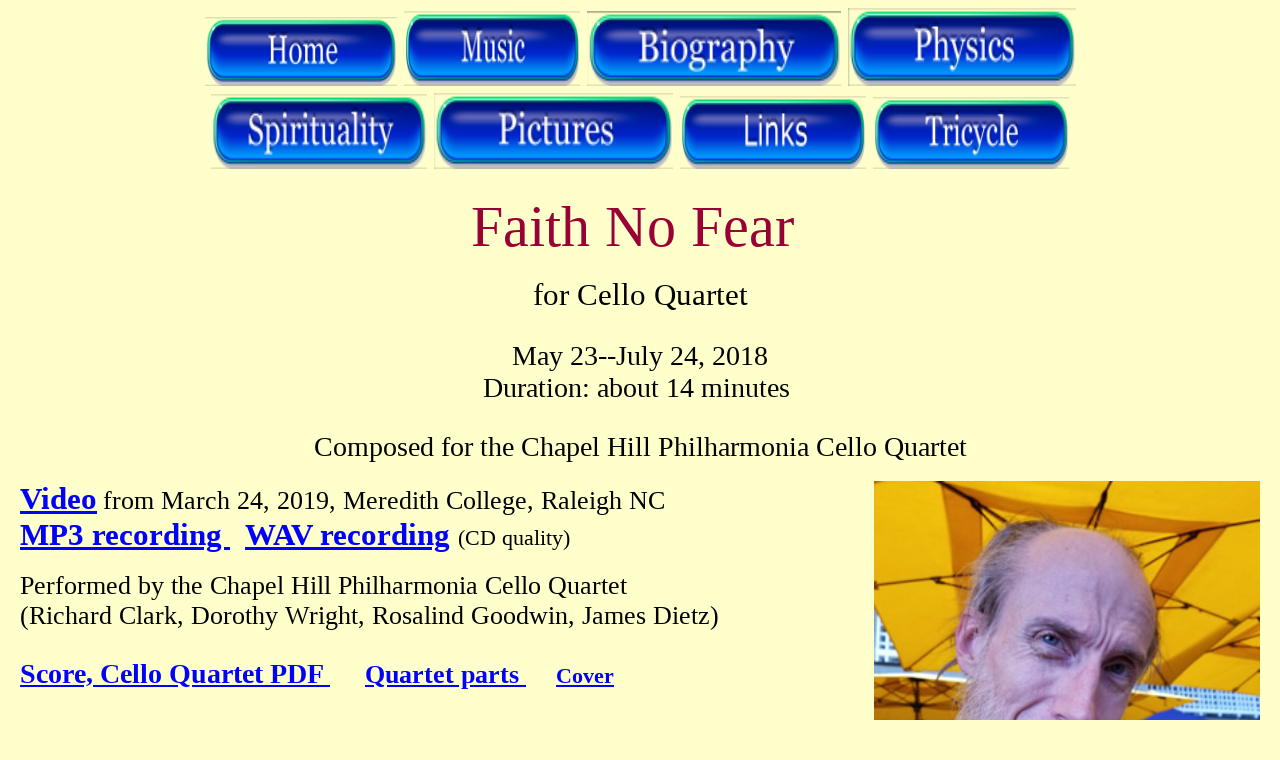

--- FILE ---
content_type: text/html
request_url: http://billrobinsonmusic.com/music/Music_Pages/Strings/FaithNoFear/FaithNoFear.html
body_size: 16374
content:
<!DOCTYPE html PUBLIC "-//W3C//DTD HTML 4.01 Transitional//EN">
<html><head><title>Faith No Fear</title>












    
    <meta http-equiv="Content-Type" content="text/html;
      charset=windows-1252">
    <style>
<!--
h1
{margin-bottom:.0001pt;
page-break-after:avoid;
font-size:16.0pt;
font-family:"Times New Roman";
font-weight:normal; margin-left:0in; margin-right:0in; margin-top:0in; line-height:100%}
-->
</style>
  <meta http-equiv="Content-Type" content="text/html;
        charset=windows-1252"><meta name="ProgId" content="Word.Document"><meta name="Generator" content="Microsoft Word 12"><meta name="Originator" content="Microsoft Word 12"><link rel="File-List" href="file:///C:%5CUsers%5COwner%5CAppData%5CLocal%5CTemp%5Cmsohtmlclip1%5C17%5Cclip_filelist.xml"><link rel="themeData" href="file:///C:%5CUsers%5COwner%5CAppData%5CLocal%5CTemp%5Cmsohtmlclip1%5C17%5Cclip_themedata.thmx"><link rel="colorSchemeMapping" href="file:///C:%5CUsers%5COwner%5CAppData%5CLocal%5CTemp%5Cmsohtmlclip1%5C17%5Cclip_colorschememapping.xml"><style>
<!--
 /* Font Definitions */
 @font-face
	{font-family:"Cambria Math";
	panose-1:2 4 5 3 5 4 6 3 2 4;
	mso-font-charset:0;
	mso-generic-font-family:roman;
	mso-font-pitch:variable;
	mso-font-signature:-536870145 1107305727 0 0 415 0;}
@font-face
	{font-family:Calibri;
	panose-1:2 15 5 2 2 2 4 3 2 4;
	mso-font-charset:0;
	mso-generic-font-family:swiss;
	mso-font-pitch:variable;
	mso-font-signature:-536870145 1073786111 1 0 415 0;}
@font-face
	{font-family:"Palatino Linotype";
	panose-1:2 4 5 2 5 5 5 3 3 4;
	mso-font-charset:0;
	mso-generic-font-family:roman;
	mso-font-pitch:variable;
	mso-font-signature:-536870265 1073741843 0 0 415 0;}
 /* Style Definitions */
 p.MsoNormal, li.MsoNormal, div.MsoNormal
	{mso-style-unhide:no;
	mso-style-qformat:yes;
	mso-style-parent:"";
	margin:0in;
	margin-bottom:.0001pt;
	line-height:16.0pt;
	mso-pagination:widow-orphan;
	font-size:12.0pt;
	font-family:"Times New Roman","serif";
	mso-fareast-font-family:Calibri;
	mso-fareast-theme-font:minor-latin;}
p
	{mso-style-priority:99;
	mso-style-unhide:no;
	mso-margin-top-alt:auto;
	margin-right:0in;
	mso-margin-bottom-alt:auto;
	margin-left:0in;
	mso-pagination:widow-orphan;
	font-size:12.0pt;
	font-family:"Times New Roman","serif";
	mso-fareast-font-family:"Times New Roman";}
.MsoChpDefault
	{mso-style-type:export-only;
	mso-default-props:yes;
	font-size:12.0pt;
	mso-ansi-font-size:12.0pt;
	mso-bidi-font-size:12.0pt;
	mso-fareast-font-family:Calibri;
	mso-fareast-theme-font:minor-latin;}
.MsoPapDefault
	{mso-style-type:export-only;
	line-height:16.0pt;}
@page WordSection1
	{size:8.5in 11.0in;
	margin:1.0in 1.0in 1.0in 1.0in;
	mso-header-margin:.5in;
	mso-footer-margin:.5in;
	mso-paper-source:0;}
div.WordSection1
	{page:WordSection1;}
-->
</style><meta http-equiv="Content-Type" content="text/html;
          charset=windows-1252"><meta name="ProgId" content="Word.Document"><meta name="Generator" content="Microsoft Word 12"><meta name="Originator" content="Microsoft Word 12"><link rel="File-List" href="file:///C:%5CUsers%5COwner%5CAppData%5CLocal%5CTemp%5Cmsohtmlclip1%5C19%5Cclip_filelist.xml"><link rel="themeData" href="file:///C:%5CUsers%5COwner%5CAppData%5CLocal%5CTemp%5Cmsohtmlclip1%5C19%5Cclip_themedata.thmx"><link rel="colorSchemeMapping" href="file:///C:%5CUsers%5COwner%5CAppData%5CLocal%5CTemp%5Cmsohtmlclip1%5C19%5Cclip_colorschememapping.xml"><style>
<!--
 /* Font Definitions */
 @font-face
	{font-family:"Cambria Math";
	panose-1:2 4 5 3 5 4 6 3 2 4;
	mso-font-charset:0;
	mso-generic-font-family:roman;
	mso-font-pitch:variable;
	mso-font-signature:-536870145 1107305727 0 0 415 0;}
@font-face
	{font-family:Calibri;
	panose-1:2 15 5 2 2 2 4 3 2 4;
	mso-font-charset:0;
	mso-generic-font-family:swiss;
	mso-font-pitch:variable;
	mso-font-signature:-536870145 1073786111 1 0 415 0;}
@font-face
	{font-family:"Palatino Linotype";
	panose-1:2 4 5 2 5 5 5 3 3 4;
	mso-font-charset:0;
	mso-generic-font-family:roman;
	mso-font-pitch:variable;
	mso-font-signature:-536870265 1073741843 0 0 415 0;}
 /* Style Definitions */
 p.MsoNormal, li.MsoNormal, div.MsoNormal
	{mso-style-unhide:no;
	mso-style-qformat:yes;
	mso-style-parent:"";
	margin:0in;
	margin-bottom:.0001pt;
	line-height:16.0pt;
	mso-pagination:widow-orphan;
	font-size:12.0pt;
	font-family:"Times New Roman","serif";
	mso-fareast-font-family:Calibri;
	mso-fareast-theme-font:minor-latin;}
span.apple-converted-space
	{mso-style-name:apple-converted-space;
	mso-style-unhide:no;}
.MsoChpDefault
	{mso-style-type:export-only;
	mso-default-props:yes;
	font-size:12.0pt;
	mso-ansi-font-size:12.0pt;
	mso-bidi-font-size:12.0pt;
	mso-fareast-font-family:Calibri;
	mso-fareast-theme-font:minor-latin;}
.MsoPapDefault
	{mso-style-type:export-only;
	line-height:16.0pt;}
@page WordSection1
	{size:8.5in 11.0in;
	margin:1.0in 1.0in 1.0in 1.0in;
	mso-header-margin:.5in;
	mso-footer-margin:.5in;
	mso-paper-source:0;}
div.WordSection1
	{page:WordSection1;}
-->
</style></head><body leftmargin="20" rightmargin="30" style="color: rgb(0, 0, 0); background-color: rgb(255, 255, 204);" background-image="" alink="#800000" link="#0000ff" vlink="#ff0000">
<div style="text-align: center;">
              <a href="../../../../index.html"><img style="border: 0px solid ; width: 192px; height: 69px;" src="../../../../media/home.png" alt="Home"></a><big><big><big> <a href="../../../index.htm"><img style="width: 176px; height: 75px;" alt="Music" src="../../../../media/music.png"></a> <a href="../../../../bio/index.htm"><img style="width: 254px; height: 75px;" src="../../../../media/biography.png" alt="Biography"></a> <a href="../../../../physics/index.htm"><img style="width: 228px; height: 78px;" src="../../../../media/physics.png" alt="Physics"></a></big></big></big><big><big><big><br>
      </big></big></big>
      </div>


      <big><big><big>
                </big></big></big>
      
<div style="text-align: center;"><big><big><big><a href="../../../../spirituality/index.htm"><img style="width: 216px; height: 75px;" src="../../../../media/spirituality.png" alt="Spirituality"></a> <a href="../../../../pictures/index.htm"><img style="width: 239px; height: 76px;" src="../../../../media/pictures.png" alt="Pictures"></a> <a href="../../../../links/index.htm"><img style="width: 186px; height: 73px;" src="../../../../media/links.png" alt="Links"></a>&nbsp;<a href="../../../../tricycle/index.htm"><img style="width: 196px; height: 72px;" src="../../../../media/tricycle.png" alt="Tricycle"></a></big></big></big></div>

<p style="text-indent: 5px; margin-top: 0pt; margin-bottom: 0pt; font-family: Georgia;" align="center"> </p><br>
<div style="text-align: center; font-family: Georgia;"><font color="#990033" size="+6"><big>Faith No Fear&nbsp;</big> </font><br>
<font color="#990033" size="+6">
</font></div>

    <p style="text-indent: 5px; margin-top: 0pt; margin-bottom: 0pt; font-family: Georgia;" align="left"> &nbsp;</p>
    <div style="text-align: center; font-family: Georgia;"><big> <font size="4"><big><big><big>for Cello Quartet</big><br>
</big></big></font></big></div>
    
    <div style="text-align: center; font-family: Georgia;"><big><big><br><big>May 23--July 24, 2018<br>

          Duration: about 14 minutes&nbsp;</big>  </big></big><br>
    </div><div style="text-align: center; font-family: Georgia;"><big><big><br><big>
Composed for the Chapel Hill Philharmonia Cello Quartet</big></big></big><br><small><small style="font-style: italic;"><font color="#ff0000" size="5"><small><small><span style="color: rgb(0, 0, 0);"></span></small></small></font></small></small></div><br style="font-family: Georgia;">
<big style="font-weight: bold; font-family: Georgia;"><font size="4"><big><big><big><a href="https://www.youtube.com/watch?v=5ZOD_doFIeg&amp;index=3&amp;list=PLGYKbMO0jwgxwOC9RzFNVUXbPv9B7h4kS" target="_blank">Video</a></big></big></big></font></big><a style="font-weight: bold; font-family: Georgia;" href="https://www.youtube.com/watch?v=5ZOD_doFIeg&amp;index=3&amp;list=PLGYKbMO0jwgxwOC9RzFNVUXbPv9B7h4kS" target="_blank"><big><img style="width: 386px; height: 514px;" alt="Bill Robinson" src="2018-6-21%20Lake%20Norman%201%20small.jpg" align="right"></big></a><big style="font-family: Georgia;"><font size="4"><big> <big>from March 24, 2019, Meredith College, Raleigh NC</big></big></font></big><br style="font-family: Georgia;">
<big style="font-family: Georgia;"><font size="4"><big><big><big><a style="font-weight: bold;" href="FaithNoFear_2019.mp3" target="_blank">MP3 recording </a><span style="font-weight: bold;">&nbsp; <a href="FaithNoFear_2019.wav" target="_blank">WAV recording</a> </span></big></big>(CD quality)</big></font></big><br style="font-family: Georgia;">

<br style="font-family: Georgia;">

<big style="font-family: Georgia;"><big><font size="4"><big><big>Performed by the Chapel Hill Philharmonia Cello Quartet <br>
</big></big></font></big></big>

<p style="margin-top: 0pt; margin-bottom: 0pt; font-weight: bold; font-family: Georgia;"><big><big style="font-weight: normal;"><font size="4"><big><big>(Richard Clark, Dorothy Wright, Rosalind Goodwin, James Dietz)</big></big></font></big></big><br>
              </p><big style="font-family: Georgia;"><span style="font-style: italic;"></span></big><a style="font-family: Georgia;" href="http://www.youtube.com/watch?v=N5P5PjR61x0&amp;list=UUrDkQet926zhwKqepkpcACQ&amp;index=2&amp;feature=plcp"><big><span style="font-style: italic;"></span></big></a><big style="font-family: Georgia;"><big><span style="font-style: italic;"></span></big></big><big style="font-weight: bold; font-family: Georgia;"><big><br>
<big><a target="_blank" href="../../../SCORE/Strings/FaithNoFear/FaithNoFear_score.pdf">Score, Cello Quartet PDF </a></big></big><big style="font-weight: bold;"><big><span style="font-style: italic;"> &nbsp; &nbsp;&nbsp; </span></big><a target="_blank" href="../../../SCORE/Strings/FaithNoFear/FNF_parts.pdf"><font size="4"><big><big>Quartet parts</big></big></font></a></big></big><big style="font-weight: bold; font-family: Georgia;"><span style="font-style: italic;"><big><big><a href="../../../SCORE/Strings/ADances/AD_parts_quartet.pdf">&nbsp;</a></big>







                  &nbsp; &nbsp; </big></span><font size="4"><big><a target="_blank" href="../../../SCORE/Strings/FaithNoFear/FNF_cover.pdf">Cover</a></big></font></big><big style="font-family: Georgia;"><span style="font-style: italic;"></span></big><br style="font-family: Georgia;">
<big style="font-family: Georgia;"><span style="font-style: italic;"></span></big><br style="font-family: Georgia;">
<big style="font-family: Georgia;"><span style="font-style: italic;">
                </span><big><span style="font-style: italic;"></span></big></big><big style="font-family: Georgia;">&nbsp;&nbsp;&nbsp;
&nbsp;&nbsp; &nbsp;&nbsp; &nbsp;&nbsp; &nbsp;&nbsp; &nbsp;&nbsp;
&nbsp;&nbsp; &nbsp;&nbsp; &nbsp;&nbsp; &nbsp;&nbsp; &nbsp;&nbsp;
&nbsp;&nbsp; &nbsp;&nbsp; &nbsp;&nbsp; &nbsp;&nbsp; &nbsp;&nbsp;
&nbsp;&nbsp; &nbsp;&nbsp; &nbsp;&nbsp; &nbsp;&nbsp; &nbsp;&nbsp;
&nbsp;&nbsp; &nbsp;&nbsp; &nbsp;&nbsp; &nbsp;&nbsp; &nbsp;&nbsp;
&nbsp;&nbsp; &nbsp;&nbsp; &nbsp;&nbsp; &nbsp;&nbsp; &nbsp;&nbsp;
&nbsp;&nbsp; &nbsp;&nbsp; &nbsp;&nbsp; &nbsp;&nbsp; &nbsp;&nbsp;
&nbsp;&nbsp; <br></big>
            <br style="font-family: Georgia;">
<big style="font-family: Georgia;"> <big><font size="4"><big><big>I. Turn Off the TV</big></big></font></big><font color="#ff0000" size="5"><big><big> </big>&nbsp;&nbsp;&nbsp; </big></font> <font size="4"><big>[4:20] &nbsp;<small>&nbsp;&nbsp;</small> </big></font> </big><br style="font-family: Georgia;">

            <big style="font-family: Georgia;">
              &nbsp;&nbsp;&nbsp; <big>Niente televisione</big></big><span style="font-family: Georgia;">
</span><br style="font-family: Georgia;">
<span style="font-family: Georgia;">&nbsp;</span><big style="font-family: Georgia;"><font size="4"><big><big>II. Watch Your Breath &nbsp;</big> </big></font><font size="4"><big>[4:50]&nbsp;</big></font><font size="4"><big>&nbsp;&nbsp; </big></font></big><a style="font-family: Georgia;" href="../../../WAV/6th_Concert/FNF-II.wav" target="_blank"><span style="font-weight: bold;"><big><font size="4"><big><span style="font-weight: bold;"></span></big></font></big></span></a>
            <br style="font-family: Georgia;">
 <big style="font-family: Georgia;"><font size="4"><big>&nbsp;&nbsp; &nbsp;</big></font><big> Adagio</big></big><font style="font-family: Georgia;" size="4"><big><big> </big></big></font><br style="font-family: Georgia;">
<font style="font-family: Georgia;" size="4">
</font>
<big style="font-family: Georgia;"><font size="4"><big><big>III. It's Just a Fun Tune</big> &nbsp; </big></font><font size="4"><big>[4']&nbsp; &nbsp;&nbsp;&nbsp;</big></font></big><a style="font-family: Georgia;" href="../../../WAV/6th_Concert/FNF-III.wav" target="_blank"><big><font size="4"><big>







              </big></font> </big></a>
            <br style="font-family: Georgia;">
<big style="font-family: Georgia;">
              &nbsp;&nbsp;&nbsp;&nbsp;<big><big> </big>With an attitude </big>&nbsp;</big><span style="font-family: Georgia;">
            </span><br style="font-family: Georgia;"><span style="font-family: Georgia;">
&nbsp;</span><font style="font-family: Georgia;" size="4"><big><a target="_blank" href="../../../MP3/4th_Concert/8_ADancesM4.mp3"><font size="4"><big><small><font size="4"><big>
</big></font></small></big></font></a></big></font><br style="font-family: Georgia;">
<big style="font-family: Georgia;">&nbsp;</big><span style="font-size: 13pt; font-family: Georgia;"><span style=""></span></span><span style="font-size: 16pt; font-family: Georgia;"><span style=""></span></span><span style="font-size: 14pt; font-family: Georgia;"></span><span style="font-size: 16pt; line-height: 150%; font-family: Georgia;"><span style="">&nbsp;&nbsp;&nbsp;&nbsp;&nbsp;&nbsp;&nbsp;&nbsp;&nbsp; </span>My good friend and long-time
collaborator, cellist Bonnie Thron, connected me with Richard Clark, who is an
enthusiastic amateur cellist. His chamber group, Chapel Hill Philharmonia Cello
Quartet, was interested in new music for that instrumentation, as they are
rather tired of arrangements taken from quite different formats. I was just
finishing up my latest big project, <i style="">Violin
Concerto No. 2</i> written for Eric Pritchard, and figured a smaller form would
be a good idea for a couple of months. <o:p></o:p></span>


<p class="MsoNormal" style="line-height: 150%; font-family: Georgia;"><span style="font-size: 16pt; line-height: 150%;"><span style="">&nbsp;&nbsp;&nbsp;&nbsp;&nbsp;&nbsp;&nbsp;&nbsp;&nbsp; </span>This music avoids virtuoso display,
and is reasonably straightforward technically, to be useful for
non-professionals. <o:p></o:p></span></p>


<p class="MsoNormal" style="line-height: 150%; font-family: Georgia;"><span style="font-size: 16pt; line-height: 150%;"><span style="">&nbsp;&nbsp;&nbsp;&nbsp;&nbsp;&nbsp;&nbsp;&nbsp;&nbsp; </span>The title is a quote from Neem Karoli
Baba, an Indian saint. I have a lot of difficulties with anxiety, and just
having this statement around does help. <o:p></o:p></span></p>


<p class="MsoNormal" style="line-height: 150%; font-family: Georgia;"><span style="font-size: 16pt; line-height: 150%;"><span style="">&nbsp;&nbsp;&nbsp;&nbsp;&nbsp;&nbsp;&nbsp;&nbsp;&nbsp; </span>While the first cello part tends to
higher notes and the fourth tends to lower notes, in general the counterpoint
will lead each part where it needs to go. As a result, each part gets a chance
to play in the full range.<o:p></o:p></span></p>


<span style="font-size: 16pt; font-family: Georgia;"></span><span style="font-size: 14pt; font-family: Georgia;"></span><span style="font-size: 13pt; font-family: Georgia;"></span><br style="font-family: Georgia;"><span style="font-size: 13pt; font-family: Georgia;"></span><big style="font-family: Georgia;"><big><b><span style="font-size: 12pt; color: rgb(13, 49, 75);"><big><br>
            </big></span></b></big></big>
  </body></html>